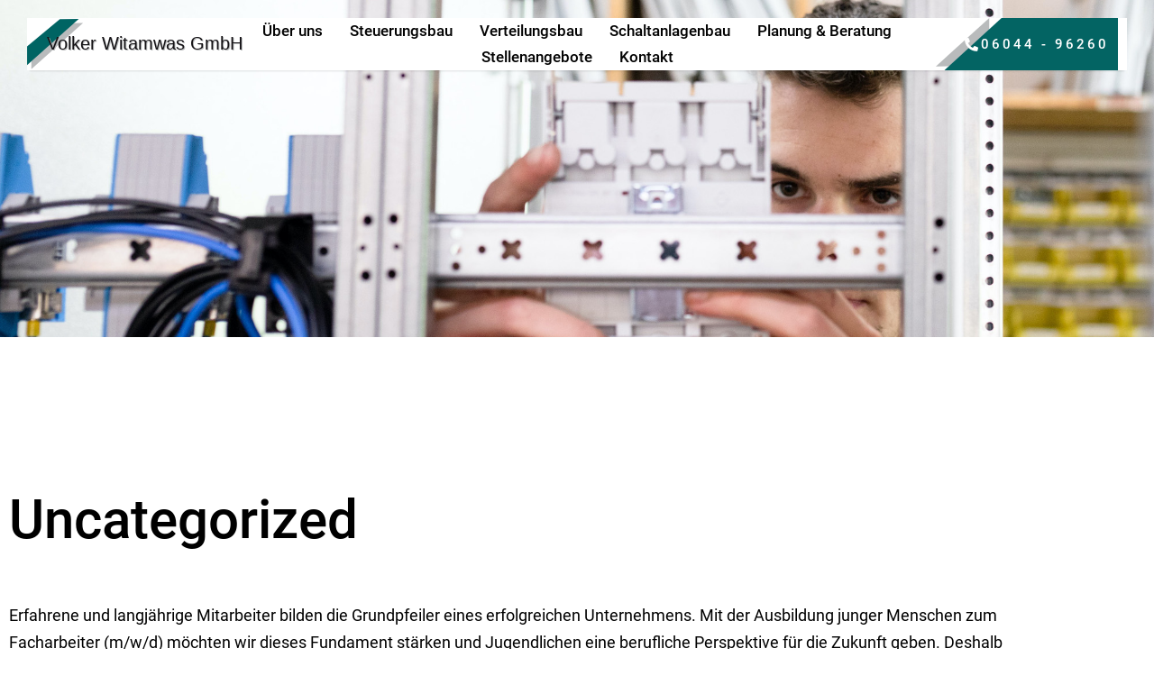

--- FILE ---
content_type: text/css
request_url: https://witamwas.de/wp-content/uploads/elementor/css/post-177.css?ver=1768325139
body_size: 355
content:
.elementor-kit-177{--e-global-color-primary:#036463;--e-global-color-secondary:#B9BBBC;--e-global-color-text:#000000;--e-global-color-accent:#099290;--e-global-typography-primary-font-family:"Roboto";--e-global-typography-primary-font-weight:600;--e-global-typography-secondary-font-family:"Roboto";--e-global-typography-secondary-font-weight:400;--e-global-typography-text-font-family:"Roboto";--e-global-typography-text-font-weight:400;--e-global-typography-accent-font-family:"Roboto";--e-global-typography-accent-font-weight:500;font-family:"Roboto", Sans-serif;font-weight:400;}.elementor-kit-177 e-page-transition{background-color:#FFBC7D;}.elementor-kit-177 a{color:#036463;font-family:"Roboto", Sans-serif;}.elementor-kit-177 a:hover{color:#099290;}.elementor-kit-177 h1{color:#036463;font-family:"Roboto", Sans-serif;font-size:87px;font-weight:bold;}.elementor-kit-177 h2{font-family:"Roboto", Sans-serif;font-size:55px;font-weight:bold;}.elementor-kit-177 h3{font-family:"Roboto", Sans-serif;}.elementor-kit-177 h4{font-family:"Roboto", Sans-serif;}.elementor-kit-177 h5{font-family:"Roboto", Sans-serif;}.elementor-kit-177 h6{color:#099290;font-family:"Roboto", Sans-serif;}.elementor-kit-177 button,.elementor-kit-177 input[type="button"],.elementor-kit-177 input[type="submit"],.elementor-kit-177 .elementor-button{font-family:"Roboto", Sans-serif;}.elementor-section.elementor-section-boxed > .elementor-container{max-width:1140px;}.e-con{--container-max-width:1140px;}.elementor-widget:not(:last-child){margin-block-end:20px;}.elementor-element{--widgets-spacing:20px 20px;--widgets-spacing-row:20px;--widgets-spacing-column:20px;}{}h1.entry-title{display:var(--page-title-display);}@media(max-width:1024px){.elementor-section.elementor-section-boxed > .elementor-container{max-width:1024px;}.e-con{--container-max-width:1024px;}}@media(max-width:767px){.elementor-section.elementor-section-boxed > .elementor-container{max-width:767px;}.e-con{--container-max-width:767px;}}

--- FILE ---
content_type: text/css
request_url: https://witamwas.de/wp-content/uploads/elementor/css/post-186.css?ver=1768325140
body_size: 1797
content:
.elementor-186 .elementor-element.elementor-element-56a3772 .elementor-repeater-item-f848695.jet-parallax-section__layout .jet-parallax-section__image{background-size:auto;}.elementor-186 .elementor-element.elementor-element-56a3772{margin-top:0px;margin-bottom:0px;padding:0px 0px 0px 0px;}.elementor-186 .elementor-element.elementor-element-63caaa01 > .elementor-container > .elementor-column > .elementor-widget-wrap{align-content:space-around;align-items:space-around;}.elementor-186 .elementor-element.elementor-element-63caaa01 .elementor-repeater-item-b36e662.jet-parallax-section__layout .jet-parallax-section__image{background-size:auto;}.elementor-186 .elementor-element.elementor-element-10526b39 .elementor-repeater-item-94787af.jet-parallax-section__layout .jet-parallax-section__image{background-size:auto;}.elementor-bc-flex-widget .elementor-186 .elementor-element.elementor-element-312f7822.elementor-column .elementor-widget-wrap{align-items:center;}.elementor-186 .elementor-element.elementor-element-312f7822.elementor-column.elementor-element[data-element_type="column"] > .elementor-widget-wrap.elementor-element-populated{align-content:center;align-items:center;}.elementor-186 .elementor-element.elementor-element-312f7822.elementor-column > .elementor-widget-wrap{justify-content:flex-start;}.elementor-186 .elementor-element.elementor-element-312f7822 > .elementor-widget-wrap > .elementor-widget:not(.elementor-widget__width-auto):not(.elementor-widget__width-initial):not(:last-child):not(.elementor-absolute){margin-block-end:0px;}.elementor-186 .elementor-element.elementor-element-312f7822 > .elementor-element-populated{transition:background 0.3s, border 0.3s, border-radius 0.3s, box-shadow 0.3s;}.elementor-186 .elementor-element.elementor-element-312f7822 > .elementor-element-populated > .elementor-background-overlay{transition:background 0.3s, border-radius 0.3s, opacity 0.3s;}.elementor-widget-theme-site-logo .widget-image-caption{color:var( --e-global-color-text );font-family:var( --e-global-typography-text-font-family ), Sans-serif;font-weight:var( --e-global-typography-text-font-weight );}.elementor-186 .elementor-element.elementor-element-6b31c1b{text-align:start;}.elementor-186 .elementor-element.elementor-element-6b31c1b img{width:100%;max-width:100%;}.elementor-bc-flex-widget .elementor-186 .elementor-element.elementor-element-344bd9d8.elementor-column .elementor-widget-wrap{align-items:center;}.elementor-186 .elementor-element.elementor-element-344bd9d8.elementor-column.elementor-element[data-element_type="column"] > .elementor-widget-wrap.elementor-element-populated{align-content:center;align-items:center;}.elementor-186 .elementor-element.elementor-element-344bd9d8.elementor-column > .elementor-widget-wrap{justify-content:center;}.elementor-186 .elementor-element.elementor-element-344bd9d8 > .elementor-widget-wrap > .elementor-widget:not(.elementor-widget__width-auto):not(.elementor-widget__width-initial):not(:last-child):not(.elementor-absolute){margin-block-end:0px;}.elementor-186 .elementor-element.elementor-element-4806865 .jet-nav--horizontal{justify-content:center;text-align:center;}.elementor-186 .elementor-element.elementor-element-4806865 .jet-nav--vertical .menu-item-link-top{justify-content:center;text-align:center;}.elementor-186 .elementor-element.elementor-element-4806865 .jet-nav--vertical-sub-bottom .menu-item-link-sub{justify-content:center;text-align:center;}.elementor-186 .elementor-element.elementor-element-4806865 .jet-mobile-menu.jet-mobile-menu-trigger-active .menu-item-link{justify-content:center;text-align:center;}body:not(.rtl) .elementor-186 .elementor-element.elementor-element-4806865 .jet-nav--horizontal .jet-nav__sub{text-align:left;}body.rtl .elementor-186 .elementor-element.elementor-element-4806865 .jet-nav--horizontal .jet-nav__sub{text-align:right;}.elementor-186 .elementor-element.elementor-element-4806865 .menu-item-link-top{color:#020202;}.elementor-186 .elementor-element.elementor-element-4806865 .menu-item-link-top .jet-nav-link-text{font-family:"Roboto", Sans-serif;font-size:17px;font-weight:500;line-height:0.8em;}.elementor-186 .elementor-element.elementor-element-4806865 .menu-item:hover > .menu-item-link-top{color:var( --e-global-color-accent );}.elementor-186 .elementor-element.elementor-element-4806865 .menu-item.current-menu-item .menu-item-link-top{color:var( --e-global-color-accent );}.elementor-widget-icon.elementor-view-stacked .elementor-icon{background-color:var( --e-global-color-primary );}.elementor-widget-icon.elementor-view-framed .elementor-icon, .elementor-widget-icon.elementor-view-default .elementor-icon{color:var( --e-global-color-primary );border-color:var( --e-global-color-primary );}.elementor-widget-icon.elementor-view-framed .elementor-icon, .elementor-widget-icon.elementor-view-default .elementor-icon svg{fill:var( --e-global-color-primary );}body:not(.rtl) .elementor-186 .elementor-element.elementor-element-f1a524f{right:0px;}body.rtl .elementor-186 .elementor-element.elementor-element-f1a524f{left:0px;}.elementor-186 .elementor-element.elementor-element-f1a524f{top:0px;}.elementor-186 .elementor-element.elementor-element-f1a524f .elementor-icon-wrapper{text-align:center;}.elementor-186 .elementor-element.elementor-element-49ab067f:not(.elementor-motion-effects-element-type-background) > .elementor-widget-wrap, .elementor-186 .elementor-element.elementor-element-49ab067f > .elementor-widget-wrap > .elementor-motion-effects-container > .elementor-motion-effects-layer{background-image:url("https://witamwas.de/wp-content/uploads/2020/10/tel-button.svg");background-position:center right;background-repeat:no-repeat;background-size:contain;}.elementor-186 .elementor-element.elementor-element-49ab067f:hover > .elementor-element-populated{background-image:url("https://witamwas.de/wp-content/uploads/2020/10/tel-button-1.svg");background-position:center right;background-repeat:no-repeat;background-size:contain;}.elementor-bc-flex-widget .elementor-186 .elementor-element.elementor-element-49ab067f.elementor-column .elementor-widget-wrap{align-items:center;}.elementor-186 .elementor-element.elementor-element-49ab067f.elementor-column.elementor-element[data-element_type="column"] > .elementor-widget-wrap.elementor-element-populated{align-content:center;align-items:center;}.elementor-186 .elementor-element.elementor-element-49ab067f.elementor-column > .elementor-widget-wrap{justify-content:flex-end;}.elementor-186 .elementor-element.elementor-element-49ab067f > .elementor-widget-wrap > .elementor-widget:not(.elementor-widget__width-auto):not(.elementor-widget__width-initial):not(:last-child):not(.elementor-absolute){margin-block-end:0px;}.elementor-186 .elementor-element.elementor-element-49ab067f > .elementor-element-populated{transition:background 0.3s, border 0.3s, border-radius 0.3s, box-shadow 0.3s;}.elementor-186 .elementor-element.elementor-element-49ab067f > .elementor-element-populated > .elementor-background-overlay{transition:background 0.3s, border-radius 0.3s, opacity 0.3s;}.elementor-widget-button .elementor-button{background-color:var( --e-global-color-accent );font-family:var( --e-global-typography-accent-font-family ), Sans-serif;font-weight:var( --e-global-typography-accent-font-weight );}.elementor-186 .elementor-element.elementor-element-1079fac .elementor-button{background-color:#FFFFFF00;font-family:"Roboto", Sans-serif;font-size:15px;font-weight:500;line-height:1em;letter-spacing:3px;fill:#FFFFFF;color:#FFFFFF;padding:0% 0% 0% 4%;}.elementor-186 .elementor-element.elementor-element-1079fac{width:var( --container-widget-width, 100% );max-width:100%;--container-widget-width:100%;--container-widget-flex-grow:0;}.elementor-186 .elementor-element.elementor-element-1079fac > .elementor-widget-container{padding:0px 10px 0px 0px;}.elementor-186 .elementor-element.elementor-element-1079fac .elementor-button-content-wrapper{flex-direction:row;}.elementor-186 .elementor-element.elementor-element-1079fac .elementor-button .elementor-button-content-wrapper{gap:6px;}.elementor-186 .elementor-element.elementor-element-10526b39:not(.elementor-motion-effects-element-type-background), .elementor-186 .elementor-element.elementor-element-10526b39 > .elementor-motion-effects-container > .elementor-motion-effects-layer{background-color:#FFFFFF;}.elementor-186 .elementor-element.elementor-element-10526b39{overflow:hidden;transition:background 0.3s, border 0.3s, border-radius 0.3s, box-shadow 0.3s;}.elementor-186 .elementor-element.elementor-element-10526b39 > .elementor-background-overlay{transition:background 0.3s, border-radius 0.3s, opacity 0.3s;}.elementor-186 .elementor-element.elementor-element-63caaa01{overflow:hidden;padding:0px 20px 0px 20px;z-index:1000;}.elementor-theme-builder-content-area{height:400px;}.elementor-location-header:before, .elementor-location-footer:before{content:"";display:table;clear:both;}@media(max-width:1024px){.elementor-bc-flex-widget .elementor-186 .elementor-element.elementor-element-312f7822.elementor-column .elementor-widget-wrap{align-items:center;}.elementor-186 .elementor-element.elementor-element-312f7822.elementor-column.elementor-element[data-element_type="column"] > .elementor-widget-wrap.elementor-element-populated{align-content:center;align-items:center;}.elementor-186 .elementor-element.elementor-element-312f7822.elementor-column > .elementor-widget-wrap{justify-content:center;}.elementor-186 .elementor-element.elementor-element-312f7822 > .elementor-widget-wrap > .elementor-widget:not(.elementor-widget__width-auto):not(.elementor-widget__width-initial):not(:last-child):not(.elementor-absolute){margin-block-end:0px;}.elementor-186 .elementor-element.elementor-element-344bd9d8.elementor-column{order:1;}.elementor-186 .elementor-element.elementor-element-4806865 .jet-nav--horizontal{justify-content:center;text-align:center;}.elementor-186 .elementor-element.elementor-element-4806865 .jet-nav--vertical .menu-item-link-top{justify-content:center;text-align:center;}.elementor-186 .elementor-element.elementor-element-4806865 .jet-nav--vertical-sub-bottom .menu-item-link-sub{justify-content:center;text-align:center;}.elementor-186 .elementor-element.elementor-element-4806865 .jet-mobile-menu.jet-mobile-menu-trigger-active .menu-item-link{justify-content:center;text-align:center;}.elementor-186 .elementor-element.elementor-element-4806865 .menu-item-link-top .jet-nav-link-text{font-size:15px;line-height:1.5em;letter-spacing:0px;}.elementor-186 .elementor-element.elementor-element-4806865 .menu-item-link-top{padding:10px 0px 10px 12px;}.elementor-186 .elementor-element.elementor-element-1079fac > .elementor-widget-container{padding:0px 18px 0px 0px;}.elementor-186 .elementor-element.elementor-element-1079fac .elementor-button{letter-spacing:3px;}.elementor-186 .elementor-element.elementor-element-63caaa01{padding:0px 0px 0px 0px;}}@media(min-width:768px){.elementor-186 .elementor-element.elementor-element-312f7822{width:20%;}.elementor-186 .elementor-element.elementor-element-344bd9d8{width:60%;}.elementor-186 .elementor-element.elementor-element-49ab067f{width:19.217%;}}@media(max-width:1024px) and (min-width:768px){.elementor-186 .elementor-element.elementor-element-312f7822{width:50%;}.elementor-186 .elementor-element.elementor-element-344bd9d8{width:100%;}.elementor-186 .elementor-element.elementor-element-49ab067f{width:50%;}}@media(max-width:767px){.elementor-186 .elementor-element.elementor-element-312f7822{width:70%;}.elementor-186 .elementor-element.elementor-element-344bd9d8{width:30%;}.elementor-bc-flex-widget .elementor-186 .elementor-element.elementor-element-344bd9d8.elementor-column .elementor-widget-wrap{align-items:center;}.elementor-186 .elementor-element.elementor-element-344bd9d8.elementor-column.elementor-element[data-element_type="column"] > .elementor-widget-wrap.elementor-element-populated{align-content:center;align-items:center;}.elementor-186 .elementor-element.elementor-element-344bd9d8.elementor-column{order:0;}.elementor-186 .elementor-element.elementor-element-344bd9d8.elementor-column > .elementor-widget-wrap{justify-content:center;}.elementor-186 .elementor-element.elementor-element-344bd9d8 > .elementor-element-populated{margin:0px 0px 0px -16px;--e-column-margin-right:0px;--e-column-margin-left:-16px;}.elementor-186 .elementor-element.elementor-element-4806865 .jet-nav--horizontal{justify-content:center;text-align:center;}.elementor-186 .elementor-element.elementor-element-4806865 .jet-nav--vertical .menu-item-link-top{justify-content:center;text-align:center;}.elementor-186 .elementor-element.elementor-element-4806865 .jet-nav--vertical-sub-bottom .menu-item-link-sub{justify-content:center;text-align:center;}.elementor-186 .elementor-element.elementor-element-4806865 .jet-mobile-menu.jet-mobile-menu-trigger-active .menu-item-link{justify-content:center;text-align:center;}.elementor-186 .elementor-element.elementor-element-4806865{z-index:999;}.elementor-186 .elementor-element.elementor-element-4806865 .menu-item-link-top .jet-nav-link-text{font-size:18px;line-height:2em;}.elementor-186 .elementor-element.elementor-element-4806865 .menu-item-link-top{padding:2% 0% 0% 0%;}.elementor-186 .elementor-element.elementor-element-f1a524f{width:auto;max-width:auto;top:10px;}body:not(.rtl) .elementor-186 .elementor-element.elementor-element-f1a524f{right:3px;}body.rtl .elementor-186 .elementor-element.elementor-element-f1a524f{left:3px;}.elementor-186 .elementor-element.elementor-element-f1a524f .elementor-icon{font-size:42px;}.elementor-186 .elementor-element.elementor-element-f1a524f .elementor-icon svg{height:42px;}.elementor-186 .elementor-element.elementor-element-49ab067f{width:100%;}.elementor-bc-flex-widget .elementor-186 .elementor-element.elementor-element-49ab067f.elementor-column .elementor-widget-wrap{align-items:center;}.elementor-186 .elementor-element.elementor-element-49ab067f.elementor-column.elementor-element[data-element_type="column"] > .elementor-widget-wrap.elementor-element-populated{align-content:center;align-items:center;}.elementor-186 .elementor-element.elementor-element-49ab067f.elementor-column > .elementor-widget-wrap{justify-content:flex-start;}.elementor-186 .elementor-element.elementor-element-49ab067f:not(.elementor-motion-effects-element-type-background) > .elementor-widget-wrap, .elementor-186 .elementor-element.elementor-element-49ab067f > .elementor-widget-wrap > .elementor-motion-effects-container > .elementor-motion-effects-layer{background-size:cover;}.elementor-186 .elementor-element.elementor-element-1079fac > .elementor-widget-container{padding:0px 0px 0px 0px;}.elementor-186 .elementor-element.elementor-element-1079fac .elementor-button{font-size:20px;letter-spacing:3px;padding:14px 14px 14px 14px;}}/* Start custom CSS for jet-nav-menu, class: .elementor-element-4806865 */@media (max-width:767px) {
    
    .elementor-186 .elementor-element.elementor-element-4806865 .menu-primary-menu-container {
    height: 360px;
    position: fixed;
    z-index: 99;
}
}
@media (max-width:580px) {
    
    .elementor-186 .elementor-element.elementor-element-4806865 .jet-mobile-menu-active .jet-nav {
    height: 270px;
}
}/* End custom CSS */
/* Start custom CSS for column, class: .elementor-element-344bd9d8 */.elementor-186 .elementor-element.elementor-element-344bd9d8 .elementor-column-wrap {
    
    width: 100%;
}/* End custom CSS */
/* Start custom CSS for column, class: .elementor-element-49ab067f */.elementor-186 .elementor-element.elementor-element-49ab067f .elementor-column-wrap {
    right: -15px;
    width: 100%;
}
@media (max-width:1115px) {
    .elementor-186 .elementor-element.elementor-element-49ab067f .elementor-column-wrap,.elementor-button-text {
          font-size:12px;
    }
}

@media (max-width:1190px) {
    .elementor-186 .elementor-element.elementor-element-49ab067f .elementor-column-wrap, .tele > button {
        max-width:100%;
    }
      .elementor-186 .elementor-element.elementor-element-49ab067f .elementor-column-wrap,.elementor-button-text {
          font-size:16px;
          padding-right:8px;
    }
}

@media (max-width:580px) {
    .elementor-186 .elementor-element.elementor-element-49ab067f .elementor-column-wrap {
    right: -1px;
    width: 100%;
}
 .elementor-186 .elementor-element.elementor-element-49ab067f .elementor-column-wrap,.elementor-button-text {
          padding-right:3px;
    }
}/* End custom CSS */
/* Start custom CSS for jet-nav-menu, class: .elementor-element-4806865 */@media (max-width:767px) {
    
    .elementor-186 .elementor-element.elementor-element-4806865 .menu-primary-menu-container {
    height: 360px;
    position: fixed;
    z-index: 99;
}
}
@media (max-width:580px) {
    
    .elementor-186 .elementor-element.elementor-element-4806865 .jet-mobile-menu-active .jet-nav {
    height: 270px;
}
}/* End custom CSS */
/* Start custom CSS for column, class: .elementor-element-344bd9d8 */.elementor-186 .elementor-element.elementor-element-344bd9d8 .elementor-column-wrap {
    
    width: 100%;
}/* End custom CSS */
/* Start custom CSS for column, class: .elementor-element-49ab067f */.elementor-186 .elementor-element.elementor-element-49ab067f .elementor-column-wrap {
    right: -15px;
    width: 100%;
}
@media (max-width:1115px) {
    .elementor-186 .elementor-element.elementor-element-49ab067f .elementor-column-wrap,.elementor-button-text {
          font-size:12px;
    }
}

@media (max-width:1190px) {
    .elementor-186 .elementor-element.elementor-element-49ab067f .elementor-column-wrap, .tele > button {
        max-width:100%;
    }
      .elementor-186 .elementor-element.elementor-element-49ab067f .elementor-column-wrap,.elementor-button-text {
          font-size:16px;
          padding-right:8px;
    }
}

@media (max-width:580px) {
    .elementor-186 .elementor-element.elementor-element-49ab067f .elementor-column-wrap {
    right: -1px;
    width: 100%;
}
 .elementor-186 .elementor-element.elementor-element-49ab067f .elementor-column-wrap,.elementor-button-text {
          padding-right:3px;
    }
}/* End custom CSS */
/* Start custom CSS for section, class: .elementor-element-10526b39 */.elementor-186 .elementor-element.elementor-element-10526b39 .elementor-column, .top-sec {
    -webkit-box-shadow: 0 4px 2px -3px rgba(0,0,0,0.11);
	   -moz-box-shadow: 0 3px 2px -3px rgba(0,0,0,0.11);
	        box-shadow: 0 4px 2px -3px rgba(0,0,0,0.11);
}/* End custom CSS */
/* Start custom CSS for jet-nav-menu, class: .elementor-element-4806865 */@media (max-width:767px) {
    
    .elementor-186 .elementor-element.elementor-element-4806865 .menu-primary-menu-container {
    height: 360px;
    position: fixed;
    z-index: 99;
}
}
@media (max-width:580px) {
    
    .elementor-186 .elementor-element.elementor-element-4806865 .jet-mobile-menu-active .jet-nav {
    height: 270px;
}
}/* End custom CSS */
/* Start custom CSS for column, class: .elementor-element-344bd9d8 */.elementor-186 .elementor-element.elementor-element-344bd9d8 .elementor-column-wrap {
    
    width: 100%;
}/* End custom CSS */
/* Start custom CSS for column, class: .elementor-element-49ab067f */.elementor-186 .elementor-element.elementor-element-49ab067f .elementor-column-wrap {
    right: -15px;
    width: 100%;
}
@media (max-width:1115px) {
    .elementor-186 .elementor-element.elementor-element-49ab067f .elementor-column-wrap,.elementor-button-text {
          font-size:12px;
    }
}

@media (max-width:1190px) {
    .elementor-186 .elementor-element.elementor-element-49ab067f .elementor-column-wrap, .tele > button {
        max-width:100%;
    }
      .elementor-186 .elementor-element.elementor-element-49ab067f .elementor-column-wrap,.elementor-button-text {
          font-size:16px;
          padding-right:8px;
    }
}

@media (max-width:580px) {
    .elementor-186 .elementor-element.elementor-element-49ab067f .elementor-column-wrap {
    right: -1px;
    width: 100%;
}
 .elementor-186 .elementor-element.elementor-element-49ab067f .elementor-column-wrap,.elementor-button-text {
          padding-right:3px;
    }
}/* End custom CSS */
/* Start custom CSS for jet-nav-menu, class: .elementor-element-4806865 */@media (max-width:767px) {
    
    .elementor-186 .elementor-element.elementor-element-4806865 .menu-primary-menu-container {
    height: 360px;
    position: fixed;
    z-index: 99;
}
}
@media (max-width:580px) {
    
    .elementor-186 .elementor-element.elementor-element-4806865 .jet-mobile-menu-active .jet-nav {
    height: 270px;
}
}/* End custom CSS */
/* Start custom CSS for column, class: .elementor-element-344bd9d8 */.elementor-186 .elementor-element.elementor-element-344bd9d8 .elementor-column-wrap {
    
    width: 100%;
}/* End custom CSS */
/* Start custom CSS for column, class: .elementor-element-49ab067f */.elementor-186 .elementor-element.elementor-element-49ab067f .elementor-column-wrap {
    right: -15px;
    width: 100%;
}
@media (max-width:1115px) {
    .elementor-186 .elementor-element.elementor-element-49ab067f .elementor-column-wrap,.elementor-button-text {
          font-size:12px;
    }
}

@media (max-width:1190px) {
    .elementor-186 .elementor-element.elementor-element-49ab067f .elementor-column-wrap, .tele > button {
        max-width:100%;
    }
      .elementor-186 .elementor-element.elementor-element-49ab067f .elementor-column-wrap,.elementor-button-text {
          font-size:16px;
          padding-right:8px;
    }
}

@media (max-width:580px) {
    .elementor-186 .elementor-element.elementor-element-49ab067f .elementor-column-wrap {
    right: -1px;
    width: 100%;
}
 .elementor-186 .elementor-element.elementor-element-49ab067f .elementor-column-wrap,.elementor-button-text {
          padding-right:3px;
    }
}/* End custom CSS */
/* Start custom CSS for section, class: .elementor-element-10526b39 */.elementor-186 .elementor-element.elementor-element-10526b39 .elementor-column, .top-sec {
    -webkit-box-shadow: 0 4px 2px -3px rgba(0,0,0,0.11);
	   -moz-box-shadow: 0 3px 2px -3px rgba(0,0,0,0.11);
	        box-shadow: 0 4px 2px -3px rgba(0,0,0,0.11);
}/* End custom CSS */

--- FILE ---
content_type: text/css
request_url: https://witamwas.de/wp-content/uploads/elementor/css/post-814.css?ver=1768325140
body_size: 1722
content:
.elementor-814 .elementor-element.elementor-element-e57c17e > .elementor-container > .elementor-column > .elementor-widget-wrap{align-content:center;align-items:center;}.elementor-814 .elementor-element.elementor-element-e57c17e .elementor-repeater-item-067ef06.jet-parallax-section__layout .jet-parallax-section__image{background-size:auto;}.elementor-814 .elementor-element.elementor-element-77b5def{--spacer-size:105px;}.elementor-814 .elementor-element.elementor-element-e57c17e:not(.elementor-motion-effects-element-type-background), .elementor-814 .elementor-element.elementor-element-e57c17e > .elementor-motion-effects-container > .elementor-motion-effects-layer{background-image:url("https://witamwas.de/wp-content/uploads/2020/10/statement-bildlogo.svg");background-position:35px 0px;background-repeat:no-repeat;}.elementor-814 .elementor-element.elementor-element-e57c17e{transition:background 0.3s, border 0.3s, border-radius 0.3s, box-shadow 0.3s;margin-top:50px;margin-bottom:0px;}.elementor-814 .elementor-element.elementor-element-e57c17e > .elementor-background-overlay{transition:background 0.3s, border-radius 0.3s, opacity 0.3s;}.elementor-814 .elementor-element.elementor-element-7b4fc16 > .elementor-container > .elementor-column > .elementor-widget-wrap{align-content:center;align-items:center;}.elementor-814 .elementor-element.elementor-element-7b4fc16 .elementor-repeater-item-920a3a6.jet-parallax-section__layout .jet-parallax-section__image{background-size:auto;}.elementor-bc-flex-widget .elementor-814 .elementor-element.elementor-element-f13df43.elementor-column .elementor-widget-wrap{align-items:center;}.elementor-814 .elementor-element.elementor-element-f13df43.elementor-column.elementor-element[data-element_type="column"] > .elementor-widget-wrap.elementor-element-populated{align-content:center;align-items:center;}.elementor-814 .elementor-element.elementor-element-f13df43.elementor-column > .elementor-widget-wrap{justify-content:center;}.elementor-814 .elementor-element.elementor-element-f13df43 > .elementor-element-populated{color:#000000;}.elementor-widget-heading .elementor-heading-title{font-family:var( --e-global-typography-primary-font-family ), Sans-serif;font-weight:var( --e-global-typography-primary-font-weight );color:var( --e-global-color-primary );}.elementor-814 .elementor-element.elementor-element-92a59d8 .elementor-heading-title{font-family:"Roboto", Sans-serif;font-size:28px;font-weight:bold;letter-spacing:1px;color:#000000;}.elementor-widget-text-editor{font-family:var( --e-global-typography-text-font-family ), Sans-serif;font-weight:var( --e-global-typography-text-font-weight );color:var( --e-global-color-text );}.elementor-widget-text-editor.elementor-drop-cap-view-stacked .elementor-drop-cap{background-color:var( --e-global-color-primary );}.elementor-widget-text-editor.elementor-drop-cap-view-framed .elementor-drop-cap, .elementor-widget-text-editor.elementor-drop-cap-view-default .elementor-drop-cap{color:var( --e-global-color-primary );border-color:var( --e-global-color-primary );}.elementor-814 .elementor-element.elementor-element-1fa8b52 > .elementor-widget-container{padding:0px 0px 0px 10px;}.elementor-814 .elementor-element.elementor-element-1fa8b52 .elementor-heading-title{font-family:"Roboto", Sans-serif;font-size:28px;font-weight:bold;letter-spacing:1px;color:#000000;}.elementor-814 .elementor-element.elementor-element-de87b00 .elementor-repeater-item-29827bf.jet-parallax-section__layout .jet-parallax-section__image{background-size:auto;}.elementor-814 .elementor-element.elementor-element-198aabd > .elementor-widget-wrap > .elementor-widget:not(.elementor-widget__width-auto):not(.elementor-widget__width-initial):not(:last-child):not(.elementor-absolute){margin-block-end:0px;}.elementor-widget-nav-menu .elementor-nav-menu .elementor-item{font-family:var( --e-global-typography-primary-font-family ), Sans-serif;font-weight:var( --e-global-typography-primary-font-weight );}.elementor-widget-nav-menu .elementor-nav-menu--main .elementor-item{color:var( --e-global-color-text );fill:var( --e-global-color-text );}.elementor-widget-nav-menu .elementor-nav-menu--main .elementor-item:hover,
					.elementor-widget-nav-menu .elementor-nav-menu--main .elementor-item.elementor-item-active,
					.elementor-widget-nav-menu .elementor-nav-menu--main .elementor-item.highlighted,
					.elementor-widget-nav-menu .elementor-nav-menu--main .elementor-item:focus{color:var( --e-global-color-accent );fill:var( --e-global-color-accent );}.elementor-widget-nav-menu .elementor-nav-menu--main:not(.e--pointer-framed) .elementor-item:before,
					.elementor-widget-nav-menu .elementor-nav-menu--main:not(.e--pointer-framed) .elementor-item:after{background-color:var( --e-global-color-accent );}.elementor-widget-nav-menu .e--pointer-framed .elementor-item:before,
					.elementor-widget-nav-menu .e--pointer-framed .elementor-item:after{border-color:var( --e-global-color-accent );}.elementor-widget-nav-menu{--e-nav-menu-divider-color:var( --e-global-color-text );}.elementor-widget-nav-menu .elementor-nav-menu--dropdown .elementor-item, .elementor-widget-nav-menu .elementor-nav-menu--dropdown  .elementor-sub-item{font-family:var( --e-global-typography-accent-font-family ), Sans-serif;font-weight:var( --e-global-typography-accent-font-weight );}.elementor-814 .elementor-element.elementor-element-5eecd16 > .elementor-widget-container{margin:0px 0px 0px -20px;}.elementor-814 .elementor-element.elementor-element-5eecd16 .elementor-nav-menu .elementor-item{font-family:"Roboto", Sans-serif;font-size:16px;font-weight:400;line-height:1.8em;}.elementor-814 .elementor-element.elementor-element-5eecd16 .elementor-nav-menu--main .elementor-item{color:#000000;fill:#000000;}.elementor-814 .elementor-element.elementor-element-5eecd16 .elementor-nav-menu--main .elementor-item:hover,
					.elementor-814 .elementor-element.elementor-element-5eecd16 .elementor-nav-menu--main .elementor-item.elementor-item-active,
					.elementor-814 .elementor-element.elementor-element-5eecd16 .elementor-nav-menu--main .elementor-item.highlighted,
					.elementor-814 .elementor-element.elementor-element-5eecd16 .elementor-nav-menu--main .elementor-item:focus{color:#036463;fill:#036463;}.elementor-814 .elementor-element.elementor-element-9562634 > .elementor-widget-wrap > .elementor-widget:not(.elementor-widget__width-auto):not(.elementor-widget__width-initial):not(:last-child):not(.elementor-absolute){margin-block-end:0px;}.elementor-814 .elementor-element.elementor-element-11471d6 .elementor-nav-menu .elementor-item{font-family:"Roboto", Sans-serif;font-size:16px;font-weight:400;line-height:1.8em;}.elementor-814 .elementor-element.elementor-element-11471d6 .elementor-nav-menu--main .elementor-item{color:#000000;fill:#000000;}.elementor-814 .elementor-element.elementor-element-11471d6 .elementor-nav-menu--main .elementor-item:hover,
					.elementor-814 .elementor-element.elementor-element-11471d6 .elementor-nav-menu--main .elementor-item.elementor-item-active,
					.elementor-814 .elementor-element.elementor-element-11471d6 .elementor-nav-menu--main .elementor-item.highlighted,
					.elementor-814 .elementor-element.elementor-element-11471d6 .elementor-nav-menu--main .elementor-item:focus{color:#036463;fill:#036463;}.elementor-814 .elementor-element.elementor-element-666583d > .elementor-widget-wrap > .elementor-widget:not(.elementor-widget__width-auto):not(.elementor-widget__width-initial):not(:last-child):not(.elementor-absolute){margin-block-end:0px;}.elementor-814 .elementor-element.elementor-element-5ca3d6b .elementor-nav-menu .elementor-item{font-family:"Roboto", Sans-serif;font-size:16px;font-weight:400;line-height:1.8em;}.elementor-814 .elementor-element.elementor-element-5ca3d6b .elementor-nav-menu--main .elementor-item{color:#000000;fill:#000000;}.elementor-814 .elementor-element.elementor-element-5ca3d6b .elementor-nav-menu--main .elementor-item:hover,
					.elementor-814 .elementor-element.elementor-element-5ca3d6b .elementor-nav-menu--main .elementor-item.elementor-item-active,
					.elementor-814 .elementor-element.elementor-element-5ca3d6b .elementor-nav-menu--main .elementor-item.highlighted,
					.elementor-814 .elementor-element.elementor-element-5ca3d6b .elementor-nav-menu--main .elementor-item:focus{color:#036463;fill:#036463;}.elementor-814 .elementor-element.elementor-element-cce32f8:not(.elementor-motion-effects-element-type-background) > .elementor-widget-wrap, .elementor-814 .elementor-element.elementor-element-cce32f8 > .elementor-widget-wrap > .elementor-motion-effects-container > .elementor-motion-effects-layer{background-image:url("https://witamwas.de/wp-content/uploads/2020/10/ihk-logo.jpg");background-position:center center;background-repeat:no-repeat;}.elementor-814 .elementor-element.elementor-element-cce32f8 > .elementor-element-populated{transition:background 0.3s, border 0.3s, border-radius 0.3s, box-shadow 0.3s;}.elementor-814 .elementor-element.elementor-element-cce32f8 > .elementor-element-populated > .elementor-background-overlay{transition:background 0.3s, border-radius 0.3s, opacity 0.3s;}.elementor-814 .elementor-element.elementor-element-1f99e7f{--spacer-size:50px;}.elementor-814 .elementor-element.elementor-element-7b4fc16 > .elementor-container{max-width:1930px;}.elementor-814 .elementor-element.elementor-element-7b4fc16{transition:background 0.3s, border 0.3s, border-radius 0.3s, box-shadow 0.3s;padding:0px 150px 0px 150px;}.elementor-814 .elementor-element.elementor-element-7b4fc16 > .elementor-background-overlay{transition:background 0.3s, border-radius 0.3s, opacity 0.3s;}.elementor-814 .elementor-element.elementor-element-d2e847b .elementor-repeater-item-03645dc.jet-parallax-section__layout .jet-parallax-section__image{background-size:auto;}.elementor-widget-button .elementor-button{background-color:var( --e-global-color-accent );font-family:var( --e-global-typography-accent-font-family ), Sans-serif;font-weight:var( --e-global-typography-accent-font-weight );}.elementor-814 .elementor-element.elementor-element-bb6d7a8 .elementor-button{background-color:#FFFFFF00;}.elementor-814 .elementor-element.elementor-element-bb6d7a8{width:auto;max-width:auto;bottom:2.999vh;z-index:10;}.elementor-814 .elementor-element.elementor-element-bb6d7a8 > .elementor-widget-container{background-image:url("https://witamwas.de/wp-content/uploads/2020/10/nach-oben.svg");padding:10px 0px 0px 15px;background-position:bottom right;background-repeat:no-repeat;background-size:contain;}body:not(.rtl) .elementor-814 .elementor-element.elementor-element-bb6d7a8{right:2.499vw;}body.rtl .elementor-814 .elementor-element.elementor-element-bb6d7a8{left:2.499vw;}.elementor-814 .elementor-element.elementor-element-55e649a .elementor-repeater-item-71c0237.jet-parallax-section__layout .jet-parallax-section__image{background-size:auto;}.elementor-widget-icon.elementor-view-stacked .elementor-icon{background-color:var( --e-global-color-primary );}.elementor-widget-icon.elementor-view-framed .elementor-icon, .elementor-widget-icon.elementor-view-default .elementor-icon{color:var( --e-global-color-primary );border-color:var( --e-global-color-primary );}.elementor-widget-icon.elementor-view-framed .elementor-icon, .elementor-widget-icon.elementor-view-default .elementor-icon svg{fill:var( --e-global-color-primary );}.elementor-814 .elementor-element.elementor-element-7cce2c7 .elementor-icon-wrapper{text-align:center;}.elementor-814 .elementor-element.elementor-element-7cce2c7.elementor-view-stacked .elementor-icon{background-color:#036463;}.elementor-814 .elementor-element.elementor-element-7cce2c7.elementor-view-framed .elementor-icon, .elementor-814 .elementor-element.elementor-element-7cce2c7.elementor-view-default .elementor-icon{color:#036463;border-color:#036463;}.elementor-814 .elementor-element.elementor-element-7cce2c7.elementor-view-framed .elementor-icon, .elementor-814 .elementor-element.elementor-element-7cce2c7.elementor-view-default .elementor-icon svg{fill:#036463;}.elementor-814 .elementor-element.elementor-element-bed09d9 .elementor-heading-title{font-family:"Roboto", Sans-serif;font-weight:600;}.elementor-theme-builder-content-area{height:400px;}.elementor-location-header:before, .elementor-location-footer:before{content:"";display:table;clear:both;}@media(max-width:1024px){.elementor-814 .elementor-element.elementor-element-77b5def{--spacer-size:50px;}.elementor-814 .elementor-element.elementor-element-e57c17e:not(.elementor-motion-effects-element-type-background), .elementor-814 .elementor-element.elementor-element-e57c17e > .elementor-motion-effects-container > .elementor-motion-effects-layer{background-position:0px 0px;}.elementor-814 .elementor-element.elementor-element-f13df43.elementor-column{order:1;}.elementor-814 .elementor-element.elementor-element-f8bf293.elementor-column{order:3;}.elementor-bc-flex-widget .elementor-814 .elementor-element.elementor-element-cce32f8.elementor-column .elementor-widget-wrap{align-items:center;}.elementor-814 .elementor-element.elementor-element-cce32f8.elementor-column.elementor-element[data-element_type="column"] > .elementor-widget-wrap.elementor-element-populated{align-content:center;align-items:center;}.elementor-814 .elementor-element.elementor-element-cce32f8.elementor-column{order:2;}.elementor-814 .elementor-element.elementor-element-cce32f8.elementor-column > .elementor-widget-wrap{justify-content:center;}.elementor-814 .elementor-element.elementor-element-1f99e7f{--spacer-size:120px;}.elementor-814 .elementor-element.elementor-element-7b4fc16{padding:0px 0px 0px 80px;}body:not(.rtl) .elementor-814 .elementor-element.elementor-element-bb6d7a8{right:0vw;}body.rtl .elementor-814 .elementor-element.elementor-element-bb6d7a8{left:0vw;}.elementor-814 .elementor-element.elementor-element-bb6d7a8{bottom:24vh;}}@media(max-width:767px){.elementor-814 .elementor-element.elementor-element-77b5def{--spacer-size:35px;}.elementor-814 .elementor-element.elementor-element-e57c17e:not(.elementor-motion-effects-element-type-background), .elementor-814 .elementor-element.elementor-element-e57c17e > .elementor-motion-effects-container > .elementor-motion-effects-layer{background-position:0px 0px;}.elementor-814 .elementor-element.elementor-element-92a59d8 .elementor-heading-title{font-size:21px;}.elementor-814 .elementor-element.elementor-element-f8bf293.elementor-column{order:2;}.elementor-814 .elementor-element.elementor-element-1fa8b52 .elementor-heading-title{font-size:21px;}.elementor-814 .elementor-element.elementor-element-11471d6 > .elementor-widget-container{margin:-20px 0px 0px -20px;}.elementor-814 .elementor-element.elementor-element-5ca3d6b > .elementor-widget-container{margin:-20px 0px 0px -20px;}.elementor-bc-flex-widget .elementor-814 .elementor-element.elementor-element-cce32f8.elementor-column .elementor-widget-wrap{align-items:center;}.elementor-814 .elementor-element.elementor-element-cce32f8.elementor-column.elementor-element[data-element_type="column"] > .elementor-widget-wrap.elementor-element-populated{align-content:center;align-items:center;}.elementor-814 .elementor-element.elementor-element-cce32f8.elementor-column{order:3;}.elementor-814 .elementor-element.elementor-element-cce32f8.elementor-column > .elementor-widget-wrap{justify-content:center;}.elementor-814 .elementor-element.elementor-element-cce32f8:not(.elementor-motion-effects-element-type-background) > .elementor-widget-wrap, .elementor-814 .elementor-element.elementor-element-cce32f8 > .elementor-widget-wrap > .elementor-motion-effects-container > .elementor-motion-effects-layer{background-position:30% 0px;}.elementor-814 .elementor-element.elementor-element-cce32f8 > .elementor-element-populated{margin:25px 0px 0px 0px;--e-column-margin-right:0px;--e-column-margin-left:0px;}.elementor-814 .elementor-element.elementor-element-7b4fc16{padding:15px 0px 0px 55px;}.elementor-814 .elementor-element.elementor-element-bb6d7a8{bottom:7vh;}.elementor-814 .elementor-element.elementor-element-7cce2c7 .elementor-icon{font-size:30px;}.elementor-814 .elementor-element.elementor-element-7cce2c7 .elementor-icon svg{height:30px;}.elementor-814 .elementor-element.elementor-element-bed09d9{text-align:center;}.elementor-814 .elementor-element.elementor-element-bed09d9 .elementor-heading-title{font-size:18px;}.elementor-814 .elementor-element.elementor-element-55e649a{margin-top:0px;margin-bottom:20px;z-index:12;}}@media(min-width:768px){.elementor-814 .elementor-element.elementor-element-f13df43{width:22.469%;}.elementor-814 .elementor-element.elementor-element-f8bf293{width:58.182%;}.elementor-814 .elementor-element.elementor-element-cce32f8{width:19.013%;}}@media(max-width:1024px) and (min-width:768px){.elementor-814 .elementor-element.elementor-element-f13df43{width:50%;}.elementor-814 .elementor-element.elementor-element-f8bf293{width:100%;}.elementor-814 .elementor-element.elementor-element-cce32f8{width:35%;}}

--- FILE ---
content_type: text/css
request_url: https://witamwas.de/wp-content/uploads/elementor/css/post-1864.css?ver=1768325140
body_size: 518
content:
.elementor-1864 .elementor-element.elementor-element-73a21d1 .elementor-repeater-item-512b3ed.jet-parallax-section__layout .jet-parallax-section__image{background-size:auto;}.elementor-widget-nav-menu .elementor-nav-menu .elementor-item{font-family:var( --e-global-typography-primary-font-family ), Sans-serif;font-weight:var( --e-global-typography-primary-font-weight );}.elementor-widget-nav-menu .elementor-nav-menu--main .elementor-item{color:var( --e-global-color-text );fill:var( --e-global-color-text );}.elementor-widget-nav-menu .elementor-nav-menu--main .elementor-item:hover,
					.elementor-widget-nav-menu .elementor-nav-menu--main .elementor-item.elementor-item-active,
					.elementor-widget-nav-menu .elementor-nav-menu--main .elementor-item.highlighted,
					.elementor-widget-nav-menu .elementor-nav-menu--main .elementor-item:focus{color:var( --e-global-color-accent );fill:var( --e-global-color-accent );}.elementor-widget-nav-menu .elementor-nav-menu--main:not(.e--pointer-framed) .elementor-item:before,
					.elementor-widget-nav-menu .elementor-nav-menu--main:not(.e--pointer-framed) .elementor-item:after{background-color:var( --e-global-color-accent );}.elementor-widget-nav-menu .e--pointer-framed .elementor-item:before,
					.elementor-widget-nav-menu .e--pointer-framed .elementor-item:after{border-color:var( --e-global-color-accent );}.elementor-widget-nav-menu{--e-nav-menu-divider-color:var( --e-global-color-text );}.elementor-widget-nav-menu .elementor-nav-menu--dropdown .elementor-item, .elementor-widget-nav-menu .elementor-nav-menu--dropdown  .elementor-sub-item{font-family:var( --e-global-typography-accent-font-family ), Sans-serif;font-weight:var( --e-global-typography-accent-font-weight );}.elementor-1864 .elementor-element.elementor-element-4a41fda > .elementor-widget-container{margin:20px 20px 20px 20px;padding:20px 0px 20px 0px;}.elementor-1864 .elementor-element.elementor-element-4a41fda .elementor-nav-menu .elementor-item{font-family:"Roboto", Sans-serif;font-size:18px;font-weight:600;}.elementor-1864 .elementor-element.elementor-element-4a41fda .elementor-nav-menu--main .elementor-item:hover,
					.elementor-1864 .elementor-element.elementor-element-4a41fda .elementor-nav-menu--main .elementor-item.elementor-item-active,
					.elementor-1864 .elementor-element.elementor-element-4a41fda .elementor-nav-menu--main .elementor-item.highlighted,
					.elementor-1864 .elementor-element.elementor-element-4a41fda .elementor-nav-menu--main .elementor-item:focus{color:#fff;}#elementor-popup-modal-1864 .dialog-widget-content{animation-duration:1.2s;border-style:solid;border-color:var( --e-global-color-primary );box-shadow:2px 8px 18px 3px rgba(20.68695652173913, 155.99999999999997, 115.40608695652173, 0.2);}#elementor-popup-modal-1864{background-color:#000907DE;justify-content:center;align-items:center;pointer-events:all;}#elementor-popup-modal-1864 .dialog-message{width:580px;height:auto;}#elementor-popup-modal-1864 .dialog-close-button{display:flex;font-size:26px;}

--- FILE ---
content_type: text/css
request_url: https://witamwas.de/wp-content/uploads/libase-typography.css?ver=1604409451
body_size: 294
content:
body{font-family:'Roboto';font-weight:300;font-style:normal;color:#777777;font-size:18px;line-height:1.7;letter-spacing:px}@media (min-width:768px) and (max-width:1024px){body{font-size:16px;line-height:1.5;letter-spacing:px}} @media (max-width:767px){body{font-size:14px;line-height:1.4;letter-spacing:px}} .site-content h1,.site-content .h1,.elementor-widget-heading h1.elementor-heading-title{font-family:'Roboto';font-weight:500;font-style:normal;color:#000000;font-size:60px;line-height:1.1;letter-spacing:0}@media (min-width:768px) and (max-width:1024px){.site-content h1,.site-content .h1,.elementor-widget-heading h1.elementor-heading-title{font-size:36px;line-height:1.1;letter-spacing:px}} @media (max-width:767px){.site-content h1,.site-content .h1,.elementor-widget-heading h1.elementor-heading-title{font-size:26px;line-height:1.1;letter-spacing:px}} .site-content h2,.site-content .h2,.elementor-widget-heading h2.elementor-heading-title{font-family:'Roboto';font-weight:500;font-style:normal;color:#000000;font-size:54px;line-height:1.1;letter-spacing:px}@media (min-width:768px) and (max-width:1024px){.site-content h2,.site-content .h2,.elementor-widget-heading h2.elementor-heading-title{font-size:32px;line-height:1.1;letter-spacing:px}} @media (max-width:767px){.site-content h2,.site-content .h2,.elementor-widget-heading h2.elementor-heading-title{font-size:24px;line-height:1.1;letter-spacing:px}} .site-content h3,.site-content .h3,.elementor-widget-heading h3.elementor-heading-title{font-family:'Roboto';font-weight:500;font-style:normal;color:#000000;font-size:50px;line-height:1.1;letter-spacing:px}@media (min-width:768px) and (max-width:1024px){.site-content h3,.site-content .h3,.elementor-widget-heading h3.elementor-heading-title{font-size:26px;line-height:1.1;letter-spacing:px}} @media (max-width:767px){.site-content h3,.site-content .h3,.elementor-widget-heading h3.elementor-heading-title{font-size:22px;line-height:1.1;letter-spacing:px}} .site-content h4,.site-content .h4,.elementor-widget-heading h4.elementor-heading-title{font-family:'Roboto';font-weight:300;font-style:normal;color:#000000;font-size:20px;line-height:1;letter-spacing:px}@media (min-width:768px) and (max-width:1024px){.site-content h4,.site-content .h4,.elementor-widget-heading h4.elementor-heading-title{font-size:20px;line-height:1;letter-spacing:px}} @media (max-width:767px){.site-content h4,.site-content .h4,.elementor-widget-heading h4.elementor-heading-title{font-size:20px;line-height:1;letter-spacing:px}} .site-content h5,.site-content .h5,.elementor-widget-heading h5.elementor-heading-title{font-family:'Roboto';font-weight:300;font-style:normal;color:#000000;font-size:20px;line-height:1;letter-spacing:px}@media (min-width:768px) and (max-width:1024px){.site-content h5,.site-content .h5,.elementor-widget-heading h5.elementor-heading-title{font-size:20px;line-height:1;letter-spacing:px}} @media (max-width:767px){.site-content h5,.site-content .h5,.elementor-widget-heading h5.elementor-heading-title{font-size:20px;line-height:1;letter-spacing:px}} .site-content h6,.site-content .h6,.elementor-widget-heading h6.elementor-heading-title{font-family:'Roboto';font-weight:300;font-style:normal;color:#000000;font-size:20px;line-height:1;letter-spacing:px}@media (min-width:768px) and (max-width:1024px){.site-content h6,.site-content .h6,.elementor-widget-heading h6.elementor-heading-title{font-size:20px;line-height:1;letter-spacing:px}} @media (max-width:767px){.site-content h6,.site-content .h6,.elementor-widget-heading h6.elementor-heading-title{font-size:20px;line-height:1;letter-spacing:px}} .site-content a:link,.site-content a:visited{color:#036463;font_style:;transition:color .3s ease}.site-content a:link:hover,.site-content a:visited:hover{color:#099290;text-decoration:none}

--- FILE ---
content_type: text/css
request_url: https://witamwas.de/wp-content/uploads/elementor/css/post-684.css?ver=1768326258
body_size: 725
content:
.elementor-684 .elementor-element.elementor-element-f8d3ff0 > .elementor-container > .elementor-column > .elementor-widget-wrap{align-content:center;align-items:center;}.elementor-684 .elementor-element.elementor-element-f8d3ff0 .elementor-repeater-item-2677cd4.jet-parallax-section__layout .jet-parallax-section__image{background-size:auto;}.elementor-684 .elementor-element.elementor-element-5a66a41{--spacer-size:150px;}.elementor-684 .elementor-element.elementor-element-f6b9840 > .elementor-container > .elementor-column > .elementor-widget-wrap{align-content:flex-end;align-items:flex-end;}.elementor-684 .elementor-element.elementor-element-f6b9840 .elementor-repeater-item-409dd38.jet-parallax-section__layout .jet-parallax-section__image{background-size:auto;}.elementor-bc-flex-widget .elementor-684 .elementor-element.elementor-element-2216bf1.elementor-column .elementor-widget-wrap{align-items:flex-end;}.elementor-684 .elementor-element.elementor-element-2216bf1.elementor-column.elementor-element[data-element_type="column"] > .elementor-widget-wrap.elementor-element-populated{align-content:flex-end;align-items:flex-end;}.elementor-684 .elementor-element.elementor-element-2216bf1.elementor-column > .elementor-widget-wrap{justify-content:flex-end;}.elementor-684 .elementor-element.elementor-element-f6b9840{padding:185px 0px 0px 0px;}.elementor-684 .elementor-element.elementor-element-f8d3ff0:not(.elementor-motion-effects-element-type-background), .elementor-684 .elementor-element.elementor-element-f8d3ff0 > .elementor-motion-effects-container > .elementor-motion-effects-layer{background-image:url("https://witamwas.de/wp-content/uploads/2021/01/Witamwas_38.jpg");background-position:top center;background-repeat:no-repeat;background-size:cover;}.elementor-684 .elementor-element.elementor-element-f8d3ff0 > .elementor-background-overlay{background-image:url("https://witamwas.de/wp-content/uploads/2020/10/Schaltplan-Kopie-1.svg");background-position:bottom center;background-repeat:no-repeat;mix-blend-mode:lighten;transition:background 0.3s, border-radius 0.3s, opacity 0.3s;}.elementor-684 .elementor-element.elementor-element-f8d3ff0 > .elementor-container{min-height:400px;}.elementor-684 .elementor-element.elementor-element-f8d3ff0{overflow:hidden;transition:background 0.3s, border 0.3s, border-radius 0.3s, box-shadow 0.3s;margin-top:-105px;margin-bottom:0px;}.elementor-684 .elementor-element.elementor-element-6db06a9 .elementor-repeater-item-bd725d9.jet-parallax-section__layout .jet-parallax-section__image{background-size:auto;}.elementor-684 .elementor-element.elementor-element-c71e99a{--spacer-size:140px;}.elementor-widget-heading .elementor-heading-title{font-family:var( --e-global-typography-primary-font-family ), Sans-serif;font-weight:var( --e-global-typography-primary-font-weight );color:var( --e-global-color-primary );}.elementor-684 .elementor-element.elementor-element-6a9e7c1 .elementor-repeater-item-20155aa.jet-parallax-section__layout .jet-parallax-section__image{background-size:auto;}.elementor-684 .elementor-element.elementor-element-db04ce1{--spacer-size:18px;}.elementor-widget-text-editor{font-family:var( --e-global-typography-text-font-family ), Sans-serif;font-weight:var( --e-global-typography-text-font-weight );color:var( --e-global-color-text );}.elementor-widget-text-editor.elementor-drop-cap-view-stacked .elementor-drop-cap{background-color:var( --e-global-color-primary );}.elementor-widget-text-editor.elementor-drop-cap-view-framed .elementor-drop-cap, .elementor-widget-text-editor.elementor-drop-cap-view-default .elementor-drop-cap{color:var( --e-global-color-primary );border-color:var( --e-global-color-primary );}.elementor-684 .elementor-element.elementor-element-23f928b{--spacer-size:50px;}@media(min-width:768px){.elementor-684 .elementor-element.elementor-element-2216bf1{width:100%;}}@media(max-width:1024px){.elementor-684 .elementor-element.elementor-element-5a66a41{--spacer-size:30vh;}.elementor-bc-flex-widget .elementor-684 .elementor-element.elementor-element-2216bf1.elementor-column .elementor-widget-wrap{align-items:flex-end;}.elementor-684 .elementor-element.elementor-element-2216bf1.elementor-column.elementor-element[data-element_type="column"] > .elementor-widget-wrap.elementor-element-populated{align-content:flex-end;align-items:flex-end;}.elementor-684 .elementor-element.elementor-element-2216bf1.elementor-column > .elementor-widget-wrap{justify-content:flex-end;}.elementor-684 .elementor-element.elementor-element-f8d3ff0:not(.elementor-motion-effects-element-type-background), .elementor-684 .elementor-element.elementor-element-f8d3ff0 > .elementor-motion-effects-container > .elementor-motion-effects-layer{background-size:cover;}.elementor-684 .elementor-element.elementor-element-f8d3ff0{margin-top:-155px;margin-bottom:0px;}}@media(max-width:767px){.elementor-684 .elementor-element.elementor-element-5a66a41{--spacer-size:35vh;}.elementor-bc-flex-widget .elementor-684 .elementor-element.elementor-element-2216bf1.elementor-column .elementor-widget-wrap{align-items:flex-end;}.elementor-684 .elementor-element.elementor-element-2216bf1.elementor-column.elementor-element[data-element_type="column"] > .elementor-widget-wrap.elementor-element-populated{align-content:flex-end;align-items:flex-end;}.elementor-684 .elementor-element.elementor-element-2216bf1.elementor-column > .elementor-widget-wrap{justify-content:flex-end;}.elementor-684 .elementor-element.elementor-element-f6b9840{padding:0px 0px 0px 0px;}.elementor-684 .elementor-element.elementor-element-c71e99a{--spacer-size:20px;}.elementor-684 .elementor-element.elementor-element-db04ce1{--spacer-size:0px;}}

--- FILE ---
content_type: image/svg+xml
request_url: https://witamwas.de/wp-content/uploads/2020/10/tel-button.svg
body_size: 237
content:
<svg xmlns="http://www.w3.org/2000/svg" width="306.593" height="88" viewBox="0 0 306.593 88"><defs><style>.a{fill:#b9bbbc;}.b{fill:#036463;}</style></defs><path class="a" d="M7.3,88.3,97.271,7.048V40.031L40.224,88.018Z" transform="translate(-7.302 -6.903)"/><path class="b" d="M108,0H304V88L11.879,87.927Z" transform="translate(2.593)"/></svg>

--- FILE ---
content_type: image/svg+xml
request_url: https://witamwas.de/wp-content/uploads/2020/10/statement-bildlogo.svg
body_size: 313
content:
<svg xmlns="http://www.w3.org/2000/svg" width="54.974" height="50.907" viewBox="0 0 54.974 50.907"><defs><style>.a{fill:#b9bbbc;}.b{fill:#006463;}</style></defs><g transform="translate(-972.201 -4220.243)"><path class="a" d="M58.094,7.048,7.3,52.919V34.3L39.508,7.207Z" transform="translate(969.081 4218.231)"/><path class="b" d="M50.792,0,0,45.871V27.25L32.206.159Z" transform="translate(972.201 4220.243)"/></g></svg>

--- FILE ---
content_type: image/svg+xml
request_url: https://witamwas.de/wp-content/uploads/2020/10/logo.svg
body_size: 569
content:
<svg xmlns="http://www.w3.org/2000/svg" width="382.723" height="88.401" viewBox="0 0 382.723 88.401"><defs><style>.a,.c{fill:#b9bbbc;}.b{fill:#006463;}.c,.d{font-size:32px;font-family:Helvetica;}.d{fill:#141215;}</style></defs><g transform="translate(0 -0.085)"><path class="a" d="M97.271,7.048,7.3,88.3V55.318L64.349,7.33Z" transform="translate(0.105 0.186)"/><path class="b" d="M89.969,0,0,81.252V48.269L57.047.282Z" transform="translate(0 0.085)"/><text class="c" transform="translate(35.723 54.929)"><tspan x="0" y="0">Volker Witamwas GmbH</tspan></text><text class="d" transform="translate(33.694 54.577)"><tspan x="0" y="0">Volker Witamwas GmbH</tspan></text></g></svg>

--- FILE ---
content_type: image/svg+xml
request_url: https://witamwas.de/wp-content/uploads/2020/10/nach-oben.svg
body_size: 394
content:
<svg xmlns="http://www.w3.org/2000/svg" width="56.5" height="300" viewBox="0 0 56.5 300"><defs><style>.a{fill:#036463;}.b{font-size:20px;font-family:ArialMT, Arial;}</style></defs><g transform="translate(-1907.5 -5833.5)"><g transform="translate(1932 5903) rotate(-90)"><path class="a" d="M-230,18H24.34L13.17,29.17,16,32,32,16,16,0,13.17,2.83,24.34,14H-230v4Z"></path></g><text class="b" transform="translate(1907.5 6133.5) rotate(-90)"><tspan x="0" y="18">Zurück nach oben</tspan></text></g></svg>

--- FILE ---
content_type: image/svg+xml
request_url: https://witamwas.de/wp-content/uploads/2020/10/Schaltplan-Kopie-1.svg
body_size: 53422
content:
<svg xmlns="http://www.w3.org/2000/svg" xmlns:xlink="http://www.w3.org/1999/xlink" id="enbvexnc60bn1" viewBox="0 0 2000 453"><style><![CDATA[#enbvexnc60bn4_to {animation: enbvexnc60bn4_to__to 3000ms linear infinite alternate-reverse forwards}@keyframes enbvexnc60bn4_to__to { 0% {transform: translate(10px,723px)} 3.333333% {transform: translate(10px,723px)} 100% {transform: translate(10px,750px)} }#enbvexnc60bn6_to {animation: enbvexnc60bn6_to__to 3000ms linear infinite alternate-reverse forwards}@keyframes enbvexnc60bn6_to__to { 0% {transform: translate(10px,1135px)} 100% {transform: translate(10px,735px)} }#enbvexnc60bn8_to {animation: enbvexnc60bn8_to__to 3000ms linear infinite alternate-reverse forwards}@keyframes enbvexnc60bn8_to__to { 0% {transform: translate(10px,735px)} 100% {transform: translate(10px,1035px)} }#enbvexnc60bn10_to {animation: enbvexnc60bn10_to__to 3000ms linear infinite alternate-reverse forwards}@keyframes enbvexnc60bn10_to__to { 0% {transform: translate(10px,723px)} 6.666667% {transform: translate(10px,723px)} 100% {transform: translate(10px,845px)} }#enbvexnc60bn12_to {animation: enbvexnc60bn12_to__to 3000ms linear infinite alternate-reverse forwards}@keyframes enbvexnc60bn12_to__to { 0% {transform: translate(10px,723px)} 100% {transform: translate(10px,1123px)} }#enbvexnc60bn14_to {animation: enbvexnc60bn14_to__to 3000ms linear infinite alternate-reverse forwards}@keyframes enbvexnc60bn14_to__to { 0% {transform: translate(10px,723px)} 100% {transform: translate(10px,823px)} }#enbvexnc60bn16_to {animation: enbvexnc60bn16_to__to 3000ms linear infinite alternate-reverse forwards}@keyframes enbvexnc60bn16_to__to { 0% {transform: translate(10px,723px)} 100% {transform: translate(10px,750px)} }#enbvexnc60bn18_to {animation: enbvexnc60bn18_to__to 3000ms linear infinite alternate-reverse forwards}@keyframes enbvexnc60bn18_to__to { 0% {transform: translate(10px,723px)} 100% {transform: translate(10px,823px)} }#enbvexnc60bn20_to {animation: enbvexnc60bn20_to__to 3000ms linear infinite alternate-reverse forwards}@keyframes enbvexnc60bn20_to__to { 0% {transform: translate(10px,760px)} 10% {transform: translate(10px,760px)} 100% {transform: translate(10px,723px)} }#enbvexnc60bn22_to {animation: enbvexnc60bn22_to__to 3000ms linear infinite alternate-reverse forwards}@keyframes enbvexnc60bn22_to__to { 0% {transform: translate(10px,1035px)} 100% {transform: translate(10px,723px)} }]]></style><g id="enbvexnc60bn2" transform="matrix(1 0 0 1 0 -627)"><g id="enbvexnc60bn3" transform="matrix(1 0 0 1 -10 -96)"><g id="enbvexnc60bn4_to" transform="translate(10,750)"><g id="enbvexnc60bn4" transform="translate(0,0)"><circle id="enbvexnc60bn5" r="7" transform="matrix(1 0 0 1 595 31)" fill="rgb(255,255,255)" stroke="none" stroke-width="1"></circle></g></g><g id="enbvexnc60bn6_to" transform="translate(10,735)"><g id="enbvexnc60bn6" transform="translate(0,0)"><circle id="enbvexnc60bn7" r="7" transform="matrix(1 0 0 1 727 32)" fill="rgb(255,255,255)" stroke="none" stroke-width="1"></circle></g></g><g id="enbvexnc60bn8_to" transform="translate(10,1035)"><g id="enbvexnc60bn8" transform="translate(0,0)"><circle id="enbvexnc60bn9" r="7" transform="matrix(1 0 0 1 1280 30)" fill="rgb(255,255,255)" stroke="none" stroke-width="1"></circle></g></g><g id="enbvexnc60bn10_to" transform="translate(10,845)"><g id="enbvexnc60bn10" transform="translate(0,0)"><circle id="enbvexnc60bn11" r="7" transform="matrix(1 0 0 1 199 221)" fill="rgb(255,255,255)" stroke="none" stroke-width="1"></circle></g></g><g id="enbvexnc60bn12_to" transform="translate(10,1123)"><g id="enbvexnc60bn12" transform="translate(0,0)"><circle id="enbvexnc60bn13" r="7" transform="matrix(1 0 0 1 1518 29)" fill="rgb(255,255,255)" stroke="none" stroke-width="1"></circle></g></g><g id="enbvexnc60bn14_to" transform="translate(10,823)"><g id="enbvexnc60bn14" transform="translate(0,0)"><circle id="enbvexnc60bn15" r="7" transform="matrix(1 0 0 1 990 226)" fill="rgb(255,255,255)" stroke="none" stroke-width="1"></circle></g></g><g id="enbvexnc60bn16_to" transform="translate(10,750)"><g id="enbvexnc60bn16" transform="translate(0,0)"><circle id="enbvexnc60bn17" r="7" transform="matrix(1 0 0 1 489 324)" fill="rgb(255,255,255)" stroke="none" stroke-width="1"></circle></g></g><g id="enbvexnc60bn18_to" transform="translate(10,823)"><g id="enbvexnc60bn18" transform="translate(0,0)"><circle id="enbvexnc60bn19" r="7" transform="matrix(1 0 0 1 779 324)" fill="rgb(255,255,255)" stroke="none" stroke-width="1"></circle></g></g><g id="enbvexnc60bn20_to" transform="translate(10,723)"><g id="enbvexnc60bn20" transform="translate(0,0)"><circle id="enbvexnc60bn21" r="7" transform="matrix(1 0 0 1 252 29)" fill="rgb(255,255,255)" stroke="none" stroke-width="1"></circle></g></g><g id="enbvexnc60bn22_to" transform="translate(10,723)"><g id="enbvexnc60bn22" transform="translate(0,0)"><circle id="enbvexnc60bn23" r="7" transform="matrix(1 0 0 1 1781 29)" fill="rgb(255,255,255)" stroke="none" stroke-width="1"></circle></g></g></g><g id="enbvexnc60bn24" transform="matrix(1 0 0 1 -669 534)"><image id="enbvexnc60bn25" width="2000" height="453" xlink:href="[data-uri]" preserveAspectRatio="xMidYMid meet" transform="matrix(1 0 0 1 669 93)"></image></g></g></svg>

--- FILE ---
content_type: text/javascript
request_url: https://witamwas.de/wp-content/themes/libase-wp-theme-master/assets/js/script.js?ver=1592857645
body_size: -8
content:
(function ($, app) {
    'use strict';

    $(document).ready(function () {
    });

})(jQuery, window.libaseApp);